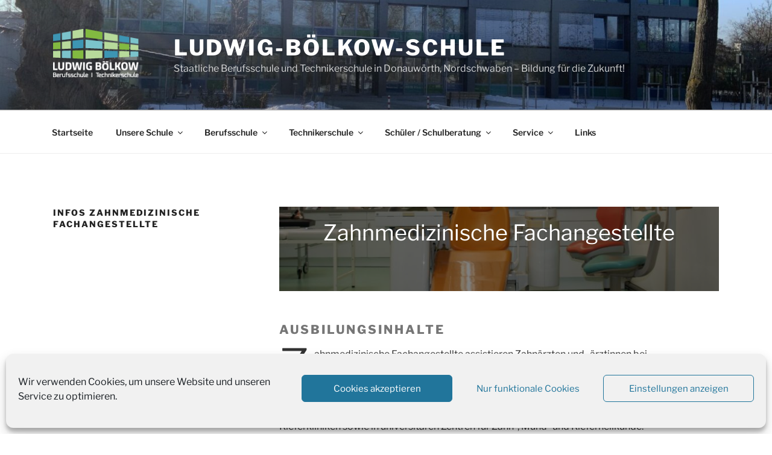

--- FILE ---
content_type: text/css
request_url: https://berufsschule-donauwoerth.de/wp-content/themes/twentyseventeen-child/style.css?ver=20251202
body_size: 1000
content:
/*
 Theme Name: Twenty Seventeen Child Theme
 Theme URI: https://yourwebsite.com
 Author: Kilian Welser
 Author URI: https://yourwebsite.com
 Template: twentyseventeen
 Description: Child theme for Twenty Seventeen.
 Version: 0.1
 License: GNU General Public License v2 or later
 License URI: http://www.gnu.org/licenses/gpl-2.0.html
 Tags:
 Text Domain: twentyseventeen-child
 */

 
 
 
/* Logo einbinden start 
body:not(.title-tagline-hidden) .site-branding-text {
	display: inline-block;
	vertical-align: middle;
	
	background-image: url(http://www.berufsschule-donauwoerth.de/wp-includes/images/logo-sw.gif);
background-repeat: no-repeat;
background-position: left top;
padding-top:0px;
margin-bottom:0px;

		
	
}

.site-title {
	clear: none;
	font-size: 24px;
	font-size: 1.5rem;
	font-weight: 800;
	line-height: 1.25;
	letter-spacing: 0.08em;
	margin: 0;
	padding: 165px;
	text-transform: uppercase;
}
 
/* Logo einbinden ende */ 
 
 
@media screen and (min-width: 48em) {
body.page-template-page-full-width .page-full-width 

#primary .entry-content {
width: 100%;
}

#page1 {
background-image: none;
background-repeat: no-repeat;
background-position: left top;
padding-top:0px;
margin-bottom:0px;
}

body.page-template-page-full-width .page-full-width 

#primary .entry-header {
width: 100%;
}

#page1 {
background-image: none;
background-image: none;
background-repeat: no-repeat;
background-position: left top;
padding-top:0px;
margin-bottom:0px;
}

}
/* Breite der Seite anpassen */
@media screen and (min-width: 48em) {

  
  
  .wrap {
    max-width: 1200px !important; 
  }
  
	.has-sidebar #secondary {
		float: right;
		padding-top: 0;
		width: 20%;
	}
  
  	.page-two-column .panel-content .entry-header {
		float: left;
		width: 20%;
	}

	.page-two-column .panel-content .entry-content {
		float: right;
		width: 58%;
	}
  
 	body.page-two-column.archive:not(.has-sidebar) #primary .page-header {
		float: left;
		width: 10%;
	} 
	.page-two-column .entry-content blockquote.alignright {
		margin-right: 0;
		width: 10%;
	}	
	
body:not(.has-sidebar):not(.page-one-column) .page-header,
	body.has-sidebar.error404 #primary .page-header,
	body.page-two-column:not(.archive) #primary .entry-header,
	body.page-two-column.archive:not(.has-sidebar) #primary .page-header {
		float: left;
		width: 34%; /* zur not in style.css �ndern */
	}

	.blog:not(.has-sidebar) #primary article,
	.archive:not(.page-one-column):not(.has-sidebar) #primary article,
	.search:not(.has-sidebar) #primary article,
	.error404:not(.has-sidebar) #primary .page-content,
	.error404.has-sidebar #primary .page-content,
	body.page-two-column:not(.archive) #primary .entry-content,
	body.page-two-column #comments {
		float: right;
		width: 66%;/* zur not in style.css �ndern */
	}	
  

#page1 {
background-image: url(http://www.berufsschule-donauwoerth.de/wp-content/themes/twentyseventeen/assets/images/teillogo.png);
background-repeat: no-repeat;
background-position: left top;
padding-top:288px;
margin-bottom:0px;
}
  
	body.page-two-column.archive:not(.has-sidebar) #primary .page-header {
		float: left;
		width: 20%;
	}  
  
	body.page-two-column #comments {
		float: right;
		width: 74%;
	}
  
} 
ul,
ol {
	margin: 0 0 1.5em;
	padding: 0;
	display: inline-block;
	list-style-position: outside;
margin-left: 2em;
}


ul {	list-style: disc;
list-style-position: outside;
display: block;}

ol {	list-style: decimal;}
li > ul,li > ol {	margin-bottom: 0;
	margin-left: 1.5em;}


.site-info {
	font-size: 14px;
	font-size: 0.875rem;
	margin-bottom: 4em;
}	
	
@media only screen and (max-width:942px) {
.screen_ausblenden {
display: none !important; /* �ndert logoanzeige bei kleinen screens in site-branding.php */
}
}

	

